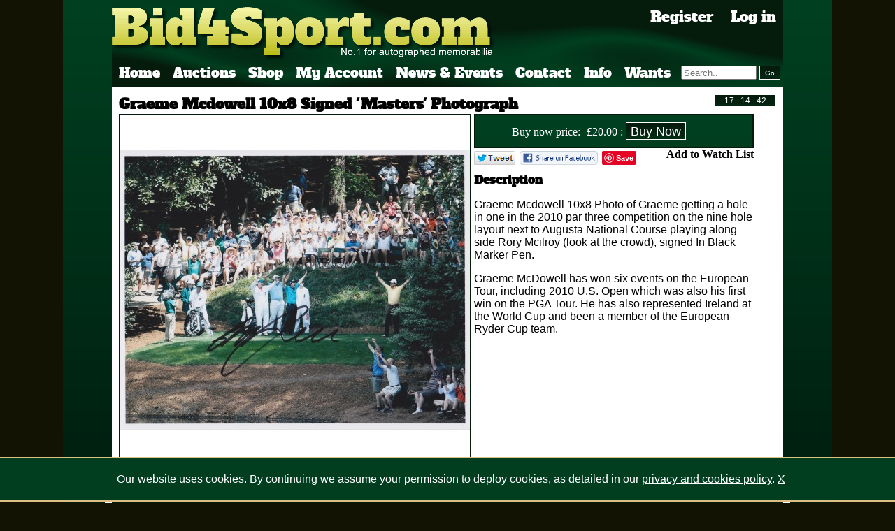

--- FILE ---
content_type: text/html; charset=UTF-8
request_url: https://bid4sport.com/golf/graeme-mcdowell-10x8-signed-masters-photograph-22908
body_size: 7046
content:
<!DOCTYPE html>
<html>
    <head>
        <title>Graeme Mcdowell 10x8 Signed 'Masters' Photograph 22908</title>
        <meta name="google-site-verification" content="-7Wna_SBHbZddqUnrDB2GWTKqEot0RhWkXJFx4WYQSA" />
        <meta charset="UTF-8">
        <meta name="viewport" content="width=device-width">
        <meta name="developer" content="Chris Vaughan" /> 
        <meta name="description" content=" Graeme Mcdowell 10x8 Photo of Graeme getting a hole in one in the 2010 par three competition on..." />
        <meta name="title" content="Graeme Mcdowell 10x8 Signed 'Masters' Photograph 22908" />
        <meta name="keywords" content="" />
        
        <style>@font-face { font-family: 'Alfa Slab One';font-style: normal;font-weight: 400;
          src: local('Alfa Slab One'), local('AlfaSlabOne-Regular'), url(//fonts.gstatic.com/s/alfaslabone/v5/Qx6FPcitRwTC_k88tLPc-Y7-IV3CRdkqJ4YzT5HSiaw.woff2) format('woff2');
          unicode-range: U+0000-00FF, U+0131, U+0152-0153, U+02C6, U+02DA, U+02DC, U+2000-206F, U+2074, U+20AC, U+2212, U+2215, U+E0FF, U+EFFD, U+F000;
        } 
        p { font-family:'Arial'; } h1 { font-family:'Alfa Slab One', cursive;font-size:20px;margin:0px;padding:0px; } html,body  { height:100%; } html  { overflow-y:scroll; } a img { border:0px; } body  { margin:auto;background-color:#131304; } .breadcrumb a { color:#131304;text-decoration:underline; } .breadcrumb { color:#131304;font-family:'Arial';font-size:10px;margin:0px;padding:0px; } .bodybg { background-color:#ffffff;padding:10px;min-height:400px;position:relative;vertical-align:top; } .bodybg h1 a { color:#131304;text-decoration:none; } .price { font-weight:bold; } .clear  { clear:both;height:0px;overflow:hidden; } .container  { width:960px;margin:auto;position:relative; } #content { vertical-align:top; } #page { width:100%;max-width:1100px;background-color:#000000;background-image:url('/_img/background_fading.png');background-repeat:repeat-x;margin:0 auto;position:relative; } #header>.container { background-image:url('/_img/header_background.png');padding-top:10px;position:relative; } #header>.container>ul {  list-style:none;margin:0px;padding:0px;height:30px;display:inline-block;position:relative;bottom:0px;left:0px; } #header>.container>ul li { float:left;color:#ffffff; } #header>.container>ul li a { color:#ffffff;padding:5px 8px 8px 10px;font-family:'Alfa Slab One', cursive;text-decoration:none;font-size:19px; } #header>.container>ul li .active { background-color:#ffffff;background:url('/_img/tab_background.jpg');border-radius:10px 10px 0px 0px;color:#051B0C; } #header>.container>ul li .active a { color:#051B0C;text-decoration:none; } #header #links { position:absolute;top:10px;right:0px;font-size:20px; } #header #links a { color:#ffffff;font-size:20px;font-family:'Alfa Slab One', cursive;text-decoration:none;margin:10px; } #header #search { display:inline-block;margin-top:3px;margin-left:7px;position:relative; } #header #search input[type=text] { width:100px;height:14px;margin-right:4px; } #header #search input[type=submit] { width:30px;font-size:10px;color:#ffffff;height:20px;background:url('/_img/button_background.gif');border:1px solid #ffffff;position:absolute;top:0px; } .dbg { background-color:#051B0C; } .lbg { background-color:#004020; } #shoppingbasketcount  { text-align:right;padding-top:0px; } #shoppingbasketcount a { font-size:14px!important; } #newsletter { margin:0 auto;text-align:center;width:280px; } #newsletter h2 { font-size:16px;font-family:'Alfa Slab One', cursive;color:#082A12; } #newsletter input[type=text] { width:170px;height:32px;margin-right:4px;border:2px solid #051B0C ; } #newsletter input[type=submit] { width:80px;font-size:15px;color:#ffffff;border-radius:3px;height:40px;background:url('/_img/button_background.gif');border:1px solid #ffffff; } .halfpage { width:46%;min-width:320px;padding:10px;display:inline-block;float:left; } #myaccount_menu  { padding-top:10px; } #myaccount_menu ul { list-style:none;margin:0px;padding:0px;display:inline-block; } #myaccount_menu ul li { list-style:none;float:left;color:#051B0C;border-bottom:2px solid #051B0C;margin-bottom:10px; } #myaccount_menu ul li a { color:#051B0C;padding:5px 10px 2px 10px;font-family:'Alfa Slab One', cursive;text-decoration:none;font-size:16px } #myaccount_menu ul li .active { background-color:#051B0C;border-radius:10px 10px 0px 0px;color:#ffffff; } #myaccount_menu ul li .active a { color:#051B0C;text-decoration:none; } #userdetails label,#userdetails span { display:block;margin-top:2px } #userdetails select,#userdetails input,#userdetails textarea  { width:175px;margin:2px 0px;padding:2px; } #userdetails  {  display:block;background-color:#003812;color:#ffffff;padding:10px; min-width:300px;margin:0 auto;background:url('/_img/header_background.png');background-size:2000%;border-radius:10px; } #userdetails input[type=button],#userdetails input[type=submit],#frmlogin button { font-size:16px;color:#ffffff;height:30px;background:url('/_img/button_background.gif');border:1px solid #ffffff; } #userdetails .col1,#userdetails .col2 { width:200px;display:inline-block; } #userdetails .col1  {  float:left;  } #userdetails .col2  {  float:right;  } .buttonstyle { font-size:10px;color:#ffffff;background:url('/_img/button_background.gif');border:1px solid #ffffff; } .buttonstyle:hover { background-position:100px; } .clock { font-size:12px;color:#ffffff;background:url('/_img/button_background.gif');border:1px solid #ffffff;text-align:center; } .clock:hover { background-position:100px; } #slideshow { position:relative; } #slideshow div { width:540px;height:370px;border:5px solid #092A12; } #slideshow a { text-decoration:none;color:#ffffff; } #slideshow p  { background-color:rgba(0,0,0,.8);color:#ffffff;font-size:14px;bottom:-14px;width:530px;height:35px;padding:5px;overflow-y:hidden;text-align:center;margin:0px; } #slideshow div:gt(0) { display:none; } #slideshow img { margin-top:5px; } #gallery img:gt(0) { display:none; } #homepage .panel1 { background-color:#ffffff;padding:10px;min-width:300px; } #homepage .panel2 { background-color:#004020;padding:10px;position:relative;min-width:300px; } #welcome { width:380px;display:inline-block;position:absolute;right:0px;top:0px;padding:10px; } #welcome p { font-size:14px; } .greenbutton { color:#00ff00!important; } .search-previous-page,.search-current-page,.search-next-page { display:inline-block; } #cookie-law { background:#003e1f;text-align:center;border-top:2px solid #DCBF83;border-bottom:2px solid #DCBF83;margin-top:-10px;margin-bottom:2px;color:#FFFFFF;padding:5px;position:fixed;bottom:0;z-index:100000;width:100vw; } #cookie-law a { color:#ffffff;  } 
        #footer .container { background-color:#051B0C;min-height:150px;padding:10px;width:940px!important;text-align:top; } #footer .container a { color:#ffffff;font-size:14px;font-family:'Alfa Slab One', cursive; } #footer_logos { display:inline-block;width:570px;vertical-align:top;text-align:right; } #footer .links { display:inline-block;width:160px;vertical-align:top;padding:10px; } #footer_logos img { vertical-align:middle;margin-bottom:10px; } #footer .links a { display:block; }  @media only screen and (max-device-width:959px)  { #footer .container  { background-color:#051B0C;min-height:150px;padding:0px!important;width:100%!important;vertical-align:top;text-align:center; } #footer .links  { display:inline-block;width:47%;vertical-align:top;padding:0px; text-align:left; } #footer_logos  { display:inline-block;width:100%;vertical-align:top;text-align:center; } #footer_logos img { padding:10px; }  } 
        </style>
        <script src="/_js/jquery-1.11.0.min.js" type="text/javascript"></script>
                <link rel="stylesheet" href="/minifycss?css=jquery.simplyscroll.css" media="all" type="text/css">
        <link rel="stylesheet"   media="all" type="text/css" href="/minifycss?css=mobiles.css&2019-07-18" />
        
<meta property="og:title" content="Graeme Mcdowell 10x8 Signed 'Masters' Photograph" />
<meta property="og:site_name" content="Bid4Sport"/>
<meta property="og:url" content="http://bid4sport.com/golf/graeme-mcdowell-10x8-signed-masters-photograph-22908" />
<meta property="og:description" content=" Graeme Mcdowell 10x8 Photo of Graeme getting a hole in one in the 2010 par three competition on the nine hole layout next to Augusta National Course playing along side Rory Mcilroy (look at the crowd), signed In Black Marker Pen. 
 Graeme McDowell has won six events on the European Tour, including 2010 U.S. Open which was also his first win on the PGA Tour. He has also represented Ireland at the World Cup and been a member of the European Ryder Cup team. " />
<meta property="article:author" content="https://www.facebook.com/pages/Sports-Memorabilia/253655818019300" />

<meta http-equiv="cache-control" content="no-cache"> 
<meta http-equiv="expires" content="0">
<meta http-equiv="pragma" content="no-cache">

	<meta property="og:image" content="https://bid4sport.com/tn?src=/_uploads/items/55279c46ac454.jpeg&amp;h=500&amp;w=500&amp;zc=2" />
<style>

	#product_nav { max-width: 465px;width:100%; margin: 0px;-webkit-padding-start: 10px; }
	#product_nav li { width: 50px; float: left; margin: 8px; list-style: none }
	#product_nav a { width: 50px; padding: 3px; display: block; border: 1px solid #ccc; }
	#product_nav li.activeSlide a { background: #88f }
	#product_nav a:focus { outline: none; }
	#product_nav img { border: none; display: block }

	#product_images{
		display: inline-block;
		max-width:500px;
		width:100%;
		vertical-align: top;
		border:2px solid #051B0C;
		position: relative;
	}



	#product_content{
		display: inline-block;
		max-width:400px;
		width:100%;
		vertical-align: top;
	}
	#product_content #auction_details span { 
		display: inline-block;
		width:140px;
		text-align: right;
		margin-right:5px;
	}
	#gallery div:gt(0) { display: none; }
	#bidamount{ width: 40px; }
	#gallery img{
		width:100%;
		max-width:500;
	}
	.auctionbuttons{
		font-size: 18px;
		text-decoration: none;
		color: #ffffff;
		height: 25px;
		line-height: 22px;
		background: url('/_img/button_background.gif');
		border: 1px solid #ffffff;
	}
	#auction_details{
		background-image: url('/_img/background_fading.png');
		border: 2px solid #051B0C;
		color: #ffffff;
	}

	#auction_details div {
		margin: 10px;
	}

	h3{
		font-family: 'Alfa Slab One';
		font-size: 16px;
	}
	#bidhistory table{
		border: 2px solid #ffffff;
		width: 100%;
	}
	#bidhistory { 
		text-align: center; 
	}
	.extratime {
		color: #FFFF00;
		text-align: center;
		font-weight: bold;
	}
	.extratime a { color:#ffffff;text-decoration: none }
	#extratime { display: none; }
	.watchlist{
		font-weight: bold;
		color: #000000;
	}
	.setbid { margin-left: 5px; }
	.setbid:hover { 
	    background-position: bottom;
    	box-shadow: 0px 0px 16px 0px rgba(212, 212, 83, 0.79);
	}


</style>






        

<script>


</script>
<script src="/_js/jquery.zoom.js"></script>
<script>
	$(document).ready(function() {

		$( "#setbid" ).submit(function( event ) {
			if(confirm('You are about to bid on this item, click yes to confirm?')){
				return true;
	        }else{
				event.preventDefault();
				return false;
	        };
		});


		$('#gallery div').zoom();

		} );
</script>

        <!--__  ___                    ___          _         
           /  |/  /__ ____________    / _ \___ ___ (_)__ ____ 
          / /|_/ / _ `/ __/ __/ _ \  / // / -_|_-</ / _ `/ _ \
         /_/  /_/\_,_/\__/_/  \___/ /____/\__/___/_/\_, /_//_/
                              www.macrodesign.com  /___/    -->
    </head>
    <body>
        <div id="page">
            <div id="header">
                <div class="container">
                    <img alt="bid4sport logo" id="header_logo" src="/_img/logo.png">

                    <div id="links">
                                            <a href="/register/">Register</a>
                        <a href="/login/">Log in</a><br>
                    
                                        </div>

                    <ul>
                        <li id="mobilemenu" style="display:none" class="mobileshowme"><a href="#" class="active">Menu <img alt="shortlist" width="20" height="20" ; src="/_img/icon-shortlist.png"></a></li>
                        <li><a href="/" class="">Home</a></li>
                        <li><a href="/auctions-and-shop/" class="">Auctions</a></li>
                        <li><a href="https://www.sportsignings.co.uk/">Shop</a></li>
                        <li><a href="/myaccount/" class="">My Account</a></li>
                        <li><a href="/news-and-events/" class="">News &amp; Events</a></li>
                        <li><a href="/contactus/" class="">Contact</a></li>
                        <li><a href="/info/" class="">Info</a></li>
                        <li><a href="/wants/" class="">Wants</a></li>


                        <li class="mobileshowme"><form id="search" action="/auctions-and-shop" method="GET"><input type="hidden" value="search" name="action"><input placeholder="Search.." type="text" name="search_name" value=""><input type="submit" value="Go"></form></li>
                    </ul>
                    <div id="mobilenav" style="display:none">
                       <ul>
                            <li><a href="/" class="">Home</a></li>
                            <li><a href="/auctions-and-shop/" class="">Auctions &amp; Shop</a></li>
                            <li><a href="/myaccount/" class="">My Account</a></li>
                            <li><a href="/news-and-events/" class="">News &amp; Events</a></li>
                            <li><a href="/contactus/" class="">Contact</a></li>
                            <li><a href="/info/" class="">Info</a></li>
                            <li><a href="/wants/" class="">Wants</a></li>
                       </ul>
                    </div>
                </div>
            </div>
            <div id="content">
                <div class="container">
                    
<div class="bodybg"  itemprop="offers" itemscope itemtype="http://schema.org/Offer">
<meta itemprop="priceCurrency" content="GBP" />
	<input id="clock" name="clock" type="text" class="tickertext clock" style="position:absolute; top:10px; right:10px; width: 83px;" value="" size="10" maxlength="16">
		<h1 itemprop="name">Graeme Mcdowell 10x8 Signed 'Masters' Photograph</h1>
	
	<div id="product_images" class="">
		<div id="gallery">
						<div>
				<p style="position:absolute;bottom:0px;left:0px;text-align:center;background-color:rgba(0,0,0,0.8);color:#ffffff;display:block;margin:0px"></p>			
				<img itemprop="image" alt="Graeme Mcdowell 10x8 Signed 'Masters' Photograph" title="" href="/tn?src=/_uploads/items/55279c46ac454.jpeg&amp;h=2000&amp;w=2000&amp;zc=2" src="/tn?src=/_uploads/items/55279c46ac454.jpeg&amp;h=500&amp;w=500&amp;zc=2">
			</div>
			        
		</div>
	</div>
	
	<div id="product_content" >
		<div id="auction_details">
								
															<div>
							<span>Buy now price:</span> &pound;<price itemprop="price">20.00</price> : <input type="button" onclick="location='/myaccount/basket?action=additem&amp;id=22908'" class="auctionbuttons" value="Buy Now" >
						</div>
					
																	
						</div>

			<div style="text-align:right">

				<a title="Share this page on Twitter" href="http://twitter.com/share?text=Graeme+Mcdowell+10x8+Signed+%27Masters%27+Photograph&url=http://www.bid4sport.com/golf%2Fgraeme-mcdowell-10x8-signed-masters-photograph-22908" target="_blank"><img alt="share on twitter" style="margin-top:4px;float: left;margin-right: 6px;" src="/_img/twitter.gif"  height="20" alt="Share on Twitter" /></a>

				<a title="Share or send to a friend on Facebook" href="http://www.facebook.com/sharer.php?u=http://www.bid4sport.com/golf%2Fgraeme-mcdowell-10x8-signed-masters-photograph-22908" target="_blank"><img alt="share on facebook" style="margin-top:4px;float: left;margin-right: 6px;" src="/_img/facebook-share.gif"  height="20" alt="Share on Facebook" /></a>
				<div style="margin-top:4px;float: left;margin-right: 6px;display:inline-block">
				<a href="//www.pinterest.com/pin/create/button/?url=http://www.bid4sport.com/golf%2Fgraeme-mcdowell-10x8-signed-masters-photograph-22908&media=http://www.bid4sport.com/tn%3Fsrc%3D%2F_uploads%2Fitems%2F55279c46ac454.jpeg%26h%3D2000%26w%3D2000%26zc%3D2&description=Graeme+Mcdowell+10x8+Signed+%27Masters%27+Photograph.&nbsp;Graeme+Mcdowell+10x8+Photo+of+Graeme+getting+a+hole+in+one+in+the+2010+par+three+competition+on+the+nine+hole+layout+next+to+Augusta+National+Course+playing+along+side+Rory+Mcilroy+%28look+at+the+crowd%29%2C+signed+In+Black+Marker+Pen.%0D%0AGraeme+McDowell+has+won+six+events+on+the+European+Tour%2C+including+2010+U.S.+Open+which+was+also+his+first+win+on+the+PGA+Tour.+He+has+also+represented+Ireland+at+the+World+Cup+and+been+a+member+of+the+European+Ryder+Cup+team." data-pin-do="buttonPin" data-pin-config="none" data-pin-color="red" data-pin-height="20" data-pin-float="left"><img alt="share on pinterest" style="margin-top:4px;float: left;margin-right: 6px;" src="//assets.pinterest.com/images/pidgets/pinit_fg_en_rect_red_28.png" /></a>
				<!-- Please call pinit.js only once per page -->
				<script type="text/javascript" async defer src="//assets.pinterest.com/js/pinit.js"></script>
				</div>


							<a class="watchlist" href="/myaccount/watchlist?action=add&amp;id=22908">Add to Watch List</a>
						</div>

		<div itemprop="description" id="description">
			<h3>Description</h3>
				<p>Graeme Mcdowell 10x8 Photo of Graeme getting a hole in one in the 2010 par three competition on the nine hole layout next to Augusta National Course playing along side Rory Mcilroy (look at the crowd), signed In Black Marker Pen.</p>
<p>Graeme McDowell has won six events on the European Tour, including 2010 U.S. Open which was also his first win on the PGA Tour. He has also represented Ireland at the World Cup and been a member of the European Ryder Cup team.</p>
		</div>

	</div>
	<div class="clear"></div>
		
</div>
			               <div id="RecommendedItems">
	        
	        <div id="RecommendedLeftbar"><div></div></div>
	        <div id="RecommendedRightbar"><div></div></div>
       		<h2><a href="https://www.sportsignings.co.uk/">SHOP</a></h2>
			
			
			<span> <a href="/auctions-and-shop?action=search&search_live=2">AUCTIONS</a></span>
        	<ul id="scroller">
									<li class=""><a href="/football/micky-hazard-signed-large-spurs-v-barcelona-photo-23535"><img alt="Micky Hazard Signed Large Spurs v Barcelona Photo!" src="/_inc/tn.php?src=/_uploads/items/23535_micky hazard 23535.mn.jpg&amp;h=160&amp;w=160&amp;zc=2&amp;a=t" width="160" height="160"><p>Micky Hazard Signed Large Spurs v Barcelona Photo!</p></a></li>
									<li class=""><a href="/darts/adrian-lewis-8x12-darts-signed-photo-23840"><img alt="Adrian Lewis 8x12 Darts Signed Photo!" src="/_inc/tn.php?src=/_uploads/items/54a65eb5c9cb6.jpeg&amp;h=160&amp;w=160&amp;zc=2&amp;a=t" width="160" height="160"><p>Adrian Lewis 8x12 Darts Signed Photo!</p></a></li>
									<li class=""><a href="/olympics/nadia-comaneci-ltd-ed-signed-8x10-olympics-photograph-25481"><img alt="Nadia Comaneci Ltd Ed Signed 8x10 Olympics Photograph" src="/_inc/tn.php?src=/_uploads/items/554b9fbcd1ee2.jpeg&amp;h=160&amp;w=160&amp;zc=2&amp;a=t" width="160" height="160"><p>Nadia Comaneci Ltd Ed Signed 8x10 Olympics Photograph</p></a></li>
									<li class=""><a href="/football/dele-alli-signed-11x14-spurs-photograph-26074"><img alt="Dele Alli Signed 11x14 Tottenham Hotspur Photograph" src="/_inc/tn.php?src=/_uploads/items/58c17d07bfdd3.jpeg&amp;h=160&amp;w=160&amp;zc=2&amp;a=t" width="160" height="160"><p>Dele Alli Signed 11x14 Tottenham Hotspur Photograph</p></a></li>
									<li class=""><a href="/golf/lewis-hamilton-signed-vodaphone-mclaren-mercedes-f1-cap-26672"><img alt="Byron Nelson (1912-2005) Signed 10x8 Golf Photograph" src="/_inc/tn.php?src=/_uploads/items/5dea57f70d5ca.jpeg&amp;h=160&amp;w=160&amp;zc=2&amp;a=t" width="160" height="160"><p>Byron Nelson (1912-2005) Signed 10x8 Golf Photograph</p></a></li>
									<li class=""><a href="/football/stan-bowles-signed-8x12-england-photograph-27062"><img alt="Stan Bowles Signed 8x12 England Photograph" src="/_inc/tn.php?src=/_uploads/items/6380913641284.jpeg&amp;h=160&amp;w=160&amp;zc=2&amp;a=t" width="160" height="160"><p>Stan Bowles Signed 8x12 England Photograph</p></a></li>
									<li class=""><a href="/tennis/arantxa-sanchez-signed-white-card-with-7x9-photograph-25326"><img alt="Arantxa Sanchez Signed White Card With 7x9 Photograph" src="/_inc/tn.php?src=/_uploads/items/54bfb7419f5a3.JPG&amp;h=160&amp;w=160&amp;zc=2&amp;a=t" width="160" height="160"><p>Arantxa Sanchez Signed White Card With 7x9 Photograph</p></a></li>
									<li class=""><a href="/cricket/stuart-clark-8x12-signed-australia-cricket-photograph-25577"><img alt="Stuart Clark 8x12 Signed Australia Cricket Photograph" src="/_inc/tn.php?src=/_uploads/items/55ae0b8e0207a.jpeg&amp;h=160&amp;w=160&amp;zc=2&amp;a=t" width="160" height="160"><p>Stuart Clark 8x12 Signed Australia Cricket Photograph</p></a></li>
									<li class=""><a href="/golf/padraig-harrington-8x12-signed-golf-british-open-photo-25087"><img alt="Padraig Harrington 8x12 Signed Golf British Open Photo" src="/_inc/tn.php?src=/_uploads/items/5465ba0660619.jpeg&amp;h=160&amp;w=160&amp;zc=2&amp;a=t" width="160" height="160"><p>Padraig Harrington 8x12 Signed Golf British Open Photo</p></a></li>
									<li class=""><a href="/football/teddy-sheringham-signed-8x10-england-photograph-25641"><img alt="Teddy Sheringham Signed 8x10 England Photograph" src="/_inc/tn.php?src=/_uploads/items/562603e9515d7.jpeg&amp;h=160&amp;w=160&amp;zc=2&amp;a=t" width="160" height="160"><p>Teddy Sheringham Signed 8x10 England Photograph</p></a></li>
									<li class=""><a href="/signed-books/chris-evans-signed-hardback-autobiography-of-chris-evans-its-not-what-you-think-26347"><img alt="Chris Evans Signed Hardback MEMOIRS OF A FRUIT CAKE Book " src="/_inc/tn.php?src=/_uploads/items/5add934e5cc9d.jpg&amp;h=160&amp;w=160&amp;zc=2&amp;a=t" width="160" height="160"><p>Chris Evans Signed Hardback MEMOIRS OF A FRUIT CAKE Book </p></a></li>
									<li class=""><a href="/football/dave-whelan-signed-wigan-10-x-8-inch-photograph-27129"><img alt="Dave Whelan Signed Wigan Owner 10 x 8  inch Photograph" src="/_inc/tn.php?src=/_uploads/items/66922b55a5244.jpeg&amp;h=160&amp;w=160&amp;zc=2&amp;a=t" width="160" height="160"><p>Dave Whelan Signed Wigan Owner 10 x 8  inch Photograph</p></a></li>
									<li class=""><a href="/golf/larry-mize-former-masters-winner-signed-10-x-8-golf-photograph-21649"><img alt="Larry Mize Former Masters Winner Signed 10 x 8 Golf Photograph" src="/_inc/tn.php?src=/_uploads/items/55279e9544a2e.jpeg&amp;h=160&amp;w=160&amp;zc=2&amp;a=t" width="160" height="160"><p>Larry Mize Former Masters Winner Signed 10 x 8 Golf Photograph</p></a></li>
									<li class=""><a href="/music/labrinth-signature-photograph-display-25248"><img alt="'Labrinth' Signature &amp; Photograph Display" src="/_inc/tn.php?src=/_uploads/items/549944e23cec4.JPG&amp;h=160&amp;w=160&amp;zc=2&amp;a=t" width="160" height="160"><p>'Labrinth' Signature & Photograph Display</p></a></li>
									<li class=""><a href="/film-tv/pierce-brosnan-signed-cd-of-bond-movie-the-world-is-not-enough-25782"><img alt="Pierce Brosnan Signed CD. of Bond Movie  The World Is Not Enough" src="/_inc/tn.php?src=/_uploads/items/56cf03423ba0c.jpeg&amp;h=160&amp;w=160&amp;zc=2&amp;a=t" width="160" height="160"><p>Pierce Brosnan Signed CD. of Bond Movie  The World Is Not Enough</p></a></li>
							</ul>      
        </div>
        
                </div>
            </div>
            <div id="footer">
                <div class="container">
    
                    <div class="links">
                        <a href="/">Home</a>
                        <a href="/auctions-and-shop">Auctions &amp; Shop</a>
                        <a href="/myaccount">My Account</a>
                        <a href="/news-and-events">News &amp; Events</a>
                        <a href="/contactus">Contact Us</a>
                        <a href="/info">Info</a>
                    </div>
                    <div class="links">
                                                    <a href="/info/about-us/">About Us</a>
                                                    <a href="/info/aftal-uacc-info/">AFTAL & UACC INFO</a>
                                                    <a href="/info/charities/">Charities</a>
                                                    <a href="/info/faqs/">FAQs</a>
                                                    <a href="/info/how-to-bid/">How to bid</a>
                                                    <a href="/info/how-to-register/">How to register</a>
                                                    <a href="/info/privacy-policy/">Privacy policy</a>
                                                    <a href="/info/terms-conditions/">Terms & Conditions</a>
                                                
                    </div>
                    
                    <div id="footer_logos">
                        <a target="_blank" href="https://www.facebook.com/pages/Sports-Memorabilia/253655818019300"><img alt="facebook logo" src="/_img/facebook.png"></a>
                        <a target="_blank" href="https://twitter.com/bid4sport"><img alt="twitter logo"  src="/_img/twitter.png"></a>
                        <a target="_blank" href="https://stores.ebay.co.uk/Bid4Sport-Auctions"><img alt="ebay logo"  src="/_img/ebay.png"></a>
                        <a target="_blank" rel="nofollow" href="http://uacc.org/dealerdirectory.php?s=bid4sport&submit=Search"><img src="/_img/logo_uacc.png"></a>
                        <br>
                        <a target="_blank" rel="nofollow" href="http://www.onlinecoa.co.uk/"><img alt="online coa logo" src="/_img/onlinecoa.jpg"></a>
                        <a target="_blank" rel="nofollow" href="http://www.aftal.org.uk/dealer.php?id=48"><img alt="aftal logo"  src="/_img/logo_aftal.png"></a>
                        <p style="color:#ffffff">Bid4sport.com Limited, Registered in England 6513003</p>
 
                    </div>
                
                    <div class="clear"></div>
                    <div style="text-align:center">
                        <a href="https://www.macrodesign.com/" target="_blank">Milton Keynes Web Design</a>
                    </div>
                </div>

            </div>
        </div>

        <script type="text/javascript" src="/_js/jquery.simplyscroll.min.js"></script>
        <script src="/_js/jquery.cycle.all.min.js" type="text/javascript"></script>
        <script src="/_js/_main.js" type="text/javascript"></script>

        <script src="/_js/clock.php?69764f7b64878" type="text/javascript"></script>
    </body>
</html>

--- FILE ---
content_type: text/html; charset=UTF-8
request_url: https://bid4sport.com/_js/clock.php?69764f7b64878
body_size: 213
content:

var serverTime = new Date(2026,01,25,17,14,39);
var userTime = new Date();
var millidiff = (serverTime.getTime() - userTime.getTime() + 10);

$(document).ready(function(){
	clock();
})



function clock() {
	var thistime = new Date();
	var adjusted = thistime.getTime() + millidiff;// + (1000 * 60 * 60)
	var digital = new Date(adjusted);
	var hours = digital.getHours() ;
	var minutes = digital.getMinutes();
	var seconds = digital.getSeconds();
	if (hours <= 9) hours = "0" + hours;
	if (minutes <= 9) minutes = "0" + minutes;
	if (seconds <= 9) seconds = "0" + seconds;
	dispTime = hours + " : " + minutes + " : " + seconds;
	$(".clock").val(dispTime);
	setTimeout("clock()", 1000);
} 



--- FILE ---
content_type: text/css;charset=UTF-8
request_url: https://bid4sport.com/minifycss?css=jquery.simplyscroll.css
body_size: 918
content:
.simply-scroll-container { position:relative;}.simply-scroll-clip { position:relative;overflow:hidden;}.simply-scroll-list { overflow:hidden;margin:0;padding:0;list-style:none;}.simply-scroll-list li {padding:0;margin:0;list-style:none;}.simply-scroll-list li img {border:none;display:block;}.simply-scroll-btn {position:absolute;background-image:url('/_img/buttons.png');width:42px;height:44px;z-index:3;cursor:pointer;}.simply-scroll-btn-left {left:6px;top:60px;background-position:0 -44px;}.simply-scroll-btn-left.disabled {background-position:0 0 !important;}.simply-scroll-btn-left:hover, .simply-scroll-btn-left:focus {background-position:0 -88px;}.simply-scroll-btn-right {right:6px;top:60px;background-position:-84px -44px;}.simply-scroll-btn-right.disabled {background-position:-84px 0 !important;}.simply-scroll-btn-right:hover, .simply-scroll-btn-right:focus {background-position:-84px -88px;}.simply-scroll-btn-up {right:6px;top:6px;background-position:-126px -44px;}.simply-scroll-btn-up.disabled {background-position:-126px 0 !important;}.simply-scroll-btn-up:hover, .simply-scroll-btn-up:focus {background-position:-126px -88px;}.simply-scroll-btn-down {right:6px;bottom:6px;background-position:-42px -44px;}.simply-scroll-btn-down.disabled {background-position:-42px 0 !important;}.simply-scroll-btn-down:hover, .simply-scroll-btn-down:focus {background-position:-42px -88px;}.simply-scroll-btn-pause {right:6px;bottom:6px;background-position:-168px -44px;}.simply-scroll-btn-pause:hover, .simply-scroll-btn-pause:focus {background-position:-168px -88px;}.simply-scroll-btn-pause.active {background-position:-84px -44px;}.simply-scroll-btn-pause.active:hover, .simply-scroll-btn-pause.active:focus {background-position:-84px -88px;}.simply-scroll { width:100%;;margin-bottom:0em;overflow-y:hidden;}.simply-scroll .simply-scroll-clip {width:940px;margin:0 auto;}.simply-scroll .simply-scroll-list {}.simply-scroll .simply-scroll-list li {float:left;width:160px;height:160px;}.simply-scroll .simply-scroll-list li img {}.simply-scroll .simply-scroll-btn {}.simply-scroll .simply-scroll-btn-left {}.simply-scroll .simply-scroll-btn-left.disabled {}.simply-scroll .simply-scroll-btn-left:hover {}.simply-scroll .simply-scroll-btn-right {}.simply-scroll .simply-scroll-btn-right.disabled {}.simply-scroll .simply-scroll-btn-right:hover {}.simply-scroll .simply-scroll-btn-up {}.simply-scroll .simply-scroll-btn-up.disabled {}.simply-scroll .simply-scroll-btn-up:hover {}.simply-scroll .simply-scroll-btn-down {}.simply-scroll .simply-scroll-btn-down.disabled {}.simply-scroll .simply-scroll-btn-down:hover {}.vert { width:340px;height:400px;margin-bottom:1.5em;}.vert .simply-scroll-clip {width:290px;height:400px;}.vert .simply-scroll-list {}.vert .simply-scroll-list li {width:290px;height:200px;}.vert .simply-scroll-list li img {}.vert .simply-scroll-btn {}.vert .simply-scroll-btn-up { right:0;top:0;}.vert .simply-scroll-btn-up.disabled {}.vert .simply-scroll-btn-up:hover {}.vert .simply-scroll-btn-down { right:0;top:52px;}.vert .simply-scroll-btn-down.disabled {}.vert .simply-scroll-btn-down:hover {}#RecommendedItems{background-color:#051B0C;color:#ffffff;padding:10px;position:relative;border-top:10px solid #ffffff;border-bottom:10px solid #ffffff;height:203px;}#RecommendedItems h2 {margin:0px 0px 10px 0px;}#RecommendedItems h2 {color:#ffffff;font-size:20px;font-family:'Arial';}#RecommendedItems span{position:absolute;top:10px;right:10px;}#RecommendedItems span a{font-size:20px;font-family:'Arial';}#RecommendedItems a{color:#ffffff;}#RecommendedItems li{border:5px solid #ffffff;margin:0px 10px;position:relative;}#scroller li p{position:absolute;top:104px;width:156px;background-color:rgba(0,0,0,0.8);height:36px;padding:2px;}#RecommendedLeftbar{position:absolute;height:242px;top:-10px;left:-10px;width:15px;z-index:0;overflow:hidden;}#RecommendedRightbar{position:absolute;height:242px;top:-10px;right:-10px;width:15px;z-index:0;overflow:hidden;}@media only screen and (max-device-width:959px) {#RecommendedRightbar,#RecommendedLeftbar{display:none;}}#RecommendedLeftbar div{border-left:10px solid white;height:304px;border-radius:86px;width:123px;position:absolute;top:-30px;}#RecommendedRightbar div{border-right:10px solid white;height:304px;border-radius:86px;width:123px;position:absolute;right:0px;top:-30px;}